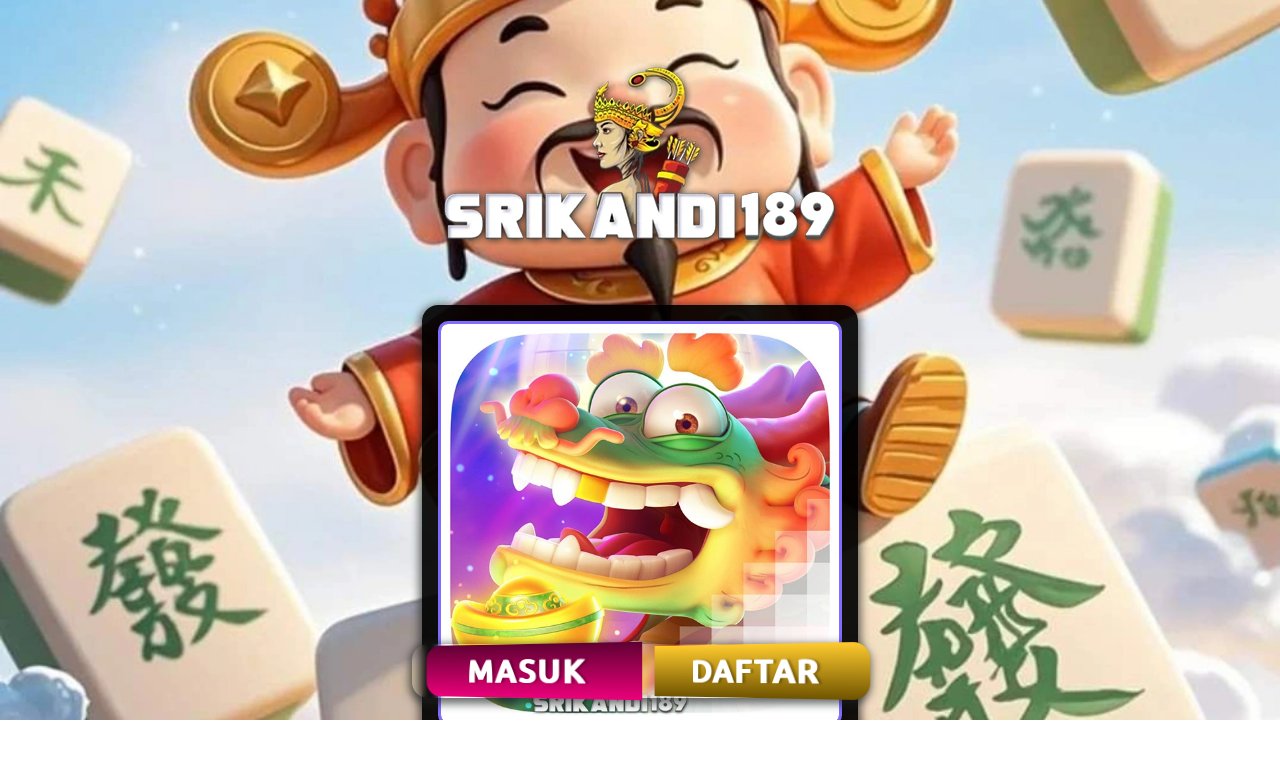

--- FILE ---
content_type: text/html
request_url: https://kurobase.com/
body_size: 2667
content:
<!DOCTYPE html>
<html amp lang="id">
	<head>
		<meta charset="utf-8">
		<script async src="https://cdn.ampproject.org/v0.js"></script>
		<meta name="viewport" content="width=device-width,minimum-scale=1,initial-scale=1">
		<meta name="format-detection" content="telephone=no">
		<meta name="keywords" content="srikandi189, srikandi189 login, tulus 128, srikandi189 link alternatif">
		<meta name="googlebot" content="index,follow">
		<meta name="title" content="SRIKANDI189 - Official Daftar Akun Game di Situs Srikandi189 Terbaru">
		<meta name="description" content="Srikandi189 adalah situs game online terlengkap, official dalam melayani daftar akun srikandi 189 resmi terbaru dan terpercaya di Indonesia.">
		<title>SRIKANDI189 - Official Daftar Akun Game di Situs Srikandi189 Terbaru</title>
		
		<link rel="canonical" href="https://kurobase.com/">
		<link rel="shortcut icon" href="https://kurobase.com/imgs/favicon.webp" type="image/x-icon">

		<meta property="og:type" content="website"/>
        <meta property="og:locale" content="id_ID"/>
        <meta property="og:title" content="SRIKANDI189 - Official Daftar Akun Game di Situs Srikandi189 Terbaru"/>
        <meta property="og:description" content="Srikandi189 adalah situs game online terlengkap, official dalam melayani daftar akun srikandi 189 resmi terbaru dan terpercaya di Indonesia."/>
        <meta property="og:url" content="https://kurobase.com/">
        <meta property="og:site_name" content="srikandi189"/>
        <meta property="og:image:alt" content="srikandi189"/>
        <meta property="og:image" content="https://kurobase.com/imgs/logo.webp"/>

		
		<link rel="stylesheet" href="https://fonts.googleapis.com/css?family=Ubuntu">
		<style amp-boilerplate>
			body {
				-webkit-animation: -amp-start 8s steps(1, end) 0s 1 normal both;
				-moz-animation: -amp-start 8s steps(1, end) 0s 1 normal both;
				-ms-animation: -amp-start 8s steps(1, end) 0s 1 normal both;
				animation: -amp-start 8s steps(1, end) 0s 1 normal both
			}

			@-webkit-keyframes -amp-start {
				from {
					visibility: hidden
				}

				to {
					visibility: visible
				}
			}

			@-moz-keyframes -amp-start {
				from {
					visibility: hidden
				}

				to {
					visibility: visible
				}
			}

			@-ms-keyframes -amp-start {
				from {
					visibility: hidden
				}

				to {
					visibility: visible
				}
			}

			@-o-keyframes -amp-start {
				from {
					visibility: hidden
				}

				to {
					visibility: visible
				}
			}

			@keyframes -amp-start {
				from {
					visibility: hidden
				}

				to {
					visibility: visible
				}
			}
		</style>
		<noscript>
			<style amp-boilerplate>
				body {
					-webkit-animation: none;
					-moz-animation: none;
					-ms-animation: none;
					animation: none
				}
			</style>
		</noscript>
		<style amp-custom>
			* {
				box-sizing: border-box
			}

			:focus {
				outline: 0
			}

			::-webkit-scrollbar {
				display: none
			}

			html {
				max-width: 500px;
				margin: 0 auto
			}

			body {
				background: #dddddd;
				color: #dddddd;
				font-weight: 500;
				font-family: Ubuntu, -apple-system, BlinkMacSystemFont, "Segoe UI", Roboto, Helvetica, Arial, sans-serif, "Apple Color Emoji", "Segoe UI Emoji", "Segoe UI Symbol"
			}

			a,
			a:after,
			a:hover,
			a:visited {
				text-decoration: none;
				color: #fbcf03
			}

			.p1 {
				padding: 1rem
			}

			.tc,
			p.tc {
				text-align: center
			}

			h1,
			h2,
			h3 {
				font-size: 1.38rem font-weight: 600;
			}

			body {
				background: url(https://kurobase.com/imgs/background-srikandi189.webp) center fixed;
				background-size: cover
			}

			.tb {
				font-weight: bold
			}

			.ctr {
				padding-left: 1rem;
				padding-right: 1rem
			}

			.my2 {
				margin-top: 2rem;
				margin-bottom: 2rem
			}

			.lfr {
				margin: 0 auto
			}

			.ifr {
				max-width: 300px;
				margin: 0 auto
			}

			.atas {
				padding-top: 6rem
			}

			.box {
				margin: 0 1rem;
				background: #000000eb;
				border-radius: 1rem;
				box-shadow: 0px 3px 8px 3px #1c2021a6
			}

			.tengah {
				padding-bottom: 8rem
			}

			.optxt p {
				text-align: justify
			}

			span.b1 {
				font-size: 2rem;
				color: #fdeb38;
				text-shadow: 0 0 8px #8d0f06
			}

			span.b2 {
				font-size: 2rem;
				color: #dd0703
			}

			.bawah {
				position: fixed;
				bottom: 0;
				max-width: 500px;
				width: 100%
			}

			.flex {
				display: flex
			}

			.col6 {
				width: 50%
			}

			.py3 {
				padding: 1rem;
			}

			.bawah .btn {
				display: block;
				line-height: 3rem;
				background: linear-gradient(to top, #705400, #ffcb2e);
				letter-spacing: 3px;
				color: white;
			}

			.bawah .btn:hover {
				background: #279500;
			}

			.bawah .flex {
				margin: 1.38rem;
				box-shadow: 0px 3px 8px 3px #1c2021a6;
				border-radius: 1rem;
				backdrop-filter: blur(4px)
			}

			.btn.log {
				border-radius: 1rem 0 0 1rem;
				background: linear-gradient(to bottom, #600233, #ec007a);
			}

			.btn.reg {
				border-radius: 0 1rem 1rem 0
			}

			.srikandi189 {
				animation: borderAnimation 3s linear infinite;
				border: 3px solid;
				border-radius: 10px;
			}

			@keyframes borderAnimation {
				0% {
					border-color: #fff;
				}

				25% {
					border-color: #ff0000;
				}

				50% {
					border-color: #6cff00;
				}

				75% {
					border-color: #2400ff;
				}

				100% {
					border-color: #fff;
				}
			}

			@media only screen and (max-width: 600px) {
				.py3 {
					padding: 1rem;
				}
			}

			.header img {
				max-width: 90%;
			}

			.header {
				position: sticky;
				top: 50px;
				text-align: center;
				z-index: 99999;
				padding: 10px;
			}
			
			.button-92 {
                --c: #fff;
            /* text color */
                background: linear-gradient(90deg, #0000 33%, #fff5, #0000 67%) var(--_p,100%)/300% no-repeat,
                #004dff;
            /* background color */
                color: #0000;
                border: none;
                transform: perspective(500px) rotateY(calc(20deg*var(--_i,-1)));
                text-shadow: calc(var(--_i,-1)* 0.08em) -.01em 0   var(--c),
                calc(var(--_i,-1)*-0.08em)  .01em 2px #0004;
                outline-offset: .1em;
                transition: 0.3s;
            }

            .button-92:hover,
            .button-92:focus-visible {
                --_p: 0%;
                --_i: 1;
            }

            .button-92:active {
                text-shadow: none;
                color: var(--c);
                box-shadow: inset 0 0 9e9q #0005;
                transition: 0s;
            }

            .button-92 {
                font-weight: bold;
                font-size: 2rem;
                margin: 0;
                cursor: pointer;
                padding: .1em .3em;
            }
		</style>
	</head>
	
	
	<body>
		<div class="header">
			<img src="https://kurobase.com/imgs/logo.webp" width="400" height="186" alt="logo srikandi189" />
		</div>
		<main>
			<div class="atas">
				<div class="ctr">
					<div class="box">
						<div class="lfr py3">
							<amp-img class="srikandi189" height="600" width="600" alt="banner srikandi189" src="https://kurobase.com/imgs/banner.webp" layout="responsive"></amp-img>
							<h1 style="text-align: center;">
								<span style="font-size: 22pt; color: #ffe500;">
									<strong>SRIKANDI189 - Official Daftar Akun Game di Situs Srikandi189 Terbaru!</strong>
								</span>
							</h1>
							<article>
                            <p style="text-align: center;">SRIKANDI189 hadir sebagai situs resmi terbaru yang memberikan kemudahan bagi para pemain untuk daftar akun game online dengan cepat dan praktis. Sebagai platform terpercaya, <strong><a href="https://kurobase.com/">srikandi189</a></strong> menawarkan beragam pilihan permainan seru dengan peluang menang besar serta sistem keamanan modern yang menjaga setiap transaksi tetap aman.</p>
                            <p style="text-align: center;">Dengan layanan customer service 24 jam, bonus menarik, dan tampilan situs yang user-friendly, Srikandi189 menjadi pilihan tepat bagi siapa saja yang ingin merasakan pengalaman bermain game online terbaik. Segera daftar sekarang dan nikmati keseruan bermain di SRIKANDI189 Terbaru!</p>

                            </article>
						</div>
					</div>
				</div>
			</div>
			<br>
			<br>
			<br>
			<br>
			<br>
			<div class="bawah">
				<div class="flex">
					<div class="col6">
						<a href="https://srikandi189.ink/" target="_blank" rel="noopener noreferrer nofollow" class="btn log tb tc button-92">MASUK</a>
					</div>
					<div class="col6">
						<a href="https://srikandi189.ink/" target="_blank" rel="noopener noreferrer nofollow" class="btn reg tb tc button-92">DAFTAR</a>
					</div>
				</div>
			</div>
		</main>
	</body>
</html>